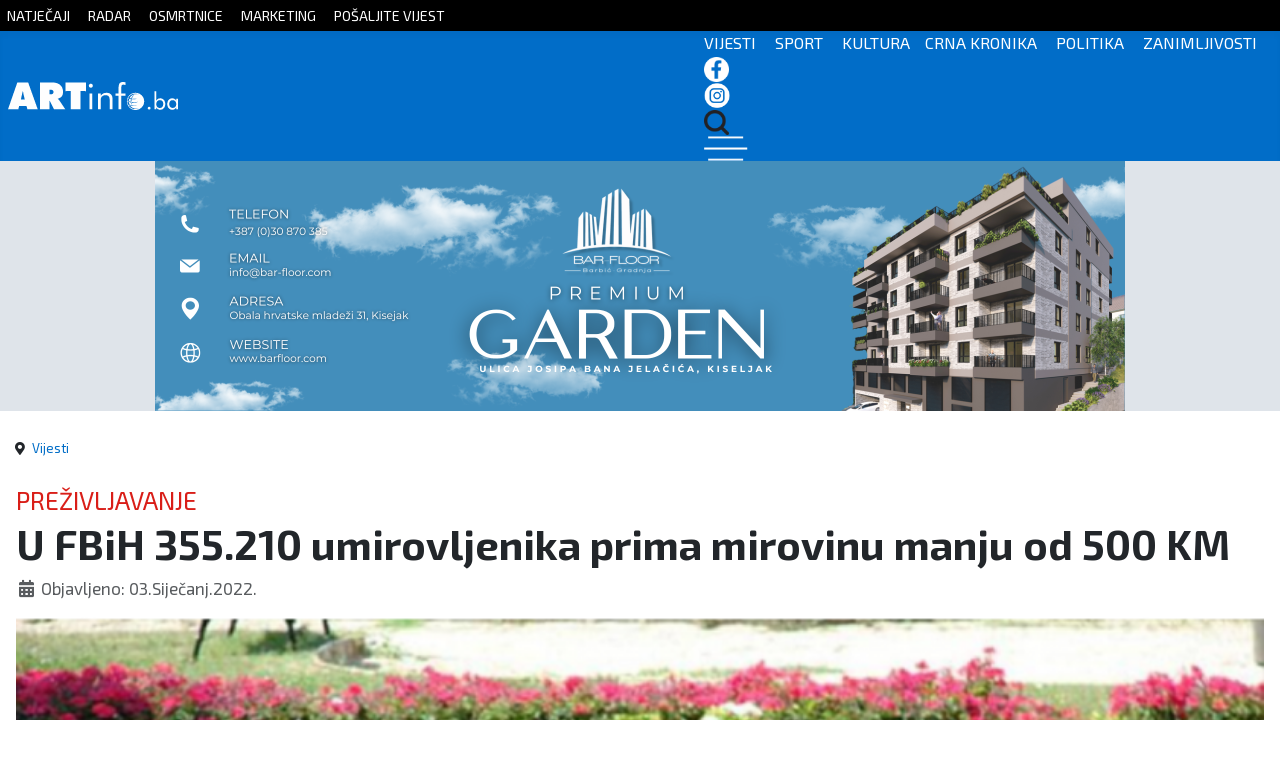

--- FILE ---
content_type: text/html; charset=utf-8
request_url: https://artinfo.ba/index.php/vijesti/41019-u-fbih-355-210-umirovljenika-prima-mirovinu-manju-od-500-km
body_size: 7757
content:
<!DOCTYPE html>
<html lang="hr-hr" dir="ltr">
<head>
	<!--
	SIK COMPUTERS
	www.sik.co.ba
	-->
    <link rel="stylesheet" href="/templates/cassiopeia_artinfo/css/sik12.css" media="screen" />
	
    <link href="/templates/cassiopeia_artinfo/favicon.ico" rel="alternate icon">
    <meta name="theme-color" content="#016dc8" />
	<meta property="fb:app_id" content="498931935997220" />
	<link rel="preconnect" href="https://fonts.googleapis.com">
    <link rel="preconnect" href="https://fonts.gstatic.com" crossorigin>
    <link href="https://fonts.googleapis.com/css2?family=Exo+2:wght@100;200;300;400;500;600;700;800;900&display=swap" rel="stylesheet">
	
	<link href="https://unpkg.com/aos@2.3.1/dist/aos.css" rel="stylesheet">
	<script src="https://unpkg.com/aos@2.3.1/dist/aos.js"></script>
	  
    <meta charset="utf-8">
	<meta property="og:type" content="article">
	<meta property="og:image" content="https://artinfo.ba/images/2021-2/o_96472_1024.png">
	<meta name="twitter:card" content="summary_large_image">
	<meta name="twitter:image" content="https://artinfo.ba/images/2021-2/o_96472_1024.png">
	<meta property="og:title" content="U FBiH 355.210 umirovljenika prima mirovinu manju od 500 KM">
	<meta name="twitter:title" content="U FBiH 355.210 umirovljenika prima mirovinu manju od 500 KM">
	<meta property="og:description" content=" U skladu sa Zakonom o mirovinskom i invalidskom osiguranju, mirovine za mjesec prosinac će biti isplaćene preko Jedinstvenog računa trezora FBiH, u srijedu 5. siječanj 2022. godine. Temeljem">
	<meta name="twitter:description" content=" U skladu sa Zakonom o mirovinskom i invalidskom osiguranju, mirovine za mjesec prosinac će biti isplaćene preko Jedinstvenog računa trezora FBiH, u srijedu 5. siječanj 2022. godine. Temeljem">
	<meta property="og:url" content="https://artinfo.ba/index.php/vijesti/41019-u-fbih-355-210-umirovljenika-prima-mirovinu-manju-od-500-km">
	<meta property="og:site_name" content="ARTinfo - Tko zna, zna!">
	<meta name="viewport" content="width=device-width, initial-scale=1">
	<meta name="generator" content="Joomla! - Open Source Content Management">
	<title>ARTinfo - Tko zna, zna! - U FBiH 355.210 umirovljenika prima mirovinu manju od 500 KM</title>
	<link href="/templates/cassiopeia_artinfo/favicon.ico" rel="icon" type="image/vnd.microsoft.icon">

    <link href="/media/system/css/joomla-fontawesome.min.css?17ed46e9dafde3d7eb0a2a8e09b68b19" rel="lazy-stylesheet" /><noscript><link href="/media/system/css/joomla-fontawesome.min.css?17ed46e9dafde3d7eb0a2a8e09b68b19" rel="stylesheet" /></noscript>
	<link href="/plugins/content/jllike/js/buttons.min.css?17ed46e9dafde3d7eb0a2a8e09b68b19" rel="stylesheet" />
	<link href="/media/templates/site/cassiopeia/css/global/colors_standard.min.css?17ed46e9dafde3d7eb0a2a8e09b68b19" rel="stylesheet" />
	<link href="/media/templates/site/cassiopeia/css/template.min.css?17ed46e9dafde3d7eb0a2a8e09b68b19" rel="stylesheet" />
	<link href="/media/templates/site/cassiopeia/css/vendor/joomla-custom-elements/joomla-alert.min.css?0.2.0" rel="stylesheet" />
	<style>:root {
		--hue: 214;
		--template-bg-light: #f0f4fb;
		--template-text-dark: #495057;
		--template-text-light: #ffffff;
		--template-link-color: #2a69b8;
		--template-special-color: #001B4C;
		
	}</style>
	<style>
            .jllikeproSharesContayner a {border-radius: 15px; margin-left: 6px;}
            .jllikeproSharesContayner i {width: 30px;height: 30px;}
            .jllikeproSharesContayner span {height: 30px;line-height: 30px;font-size: 1rem;}
        </style>
	<style>
            @media screen and (max-width:800px) {
                .jllikeproSharesContayner {position: fixed;right: 0;bottom: 0; z-index: 999999; background-color: #fff!important;width: 100%;}
                .jllikeproSharesContayner .event-container > div {border-radius: 0; padding: 0; display: block;}
                .like .l-count {display:none}
                .jllikeproSharesContayner a {border-radius: 0!important;margin: 0!important;}
                .l-all-count {margin-left: 10px; margin-right: 10px;}
                .jllikeproSharesContayner i {width: 44px!important; border-radius: 0!important;}
                .l-ico {background-position: 50%!important}
                .likes-block_left {text-align:left;}
                .likes-block_right {text-align:right;}
                .likes-block_center {text-align:center;}
                .button_text {display: none;}
            }
            </style>

    <script src="/plugins/content/jllike/js/buttons.min.js?17ed46e9dafde3d7eb0a2a8e09b68b19" defer></script>
	<script src="/media/vendor/jquery/js/jquery.min.js?3.7.1"></script>
	<script src="/media/legacy/js/jquery-noconflict.min.js?647005fc12b79b3ca2bb30c059899d5994e3e34d"></script>
	<script type="application/json" class="joomla-script-options new">{"joomla.jtext":{"ERROR":"Gre\u0161ka","MESSAGE":"Poruka","NOTICE":"Napomena","WARNING":"Upozorenje","JCLOSE":"Zatvori","JOK":"OK","JOPEN":"Otvori"},"system.paths":{"root":"","rootFull":"https:\/\/artinfo.ba\/","base":"","baseFull":"https:\/\/artinfo.ba\/"},"csrf.token":"20076bc66754abdbe56c7b3cd62614f0"}</script>
	<script src="/media/system/js/core.min.js?37ffe4186289eba9c5df81bea44080aff77b9685"></script>
	<script src="/media/templates/site/cassiopeia/js/template.min.js?17ed46e9dafde3d7eb0a2a8e09b68b19" defer></script>
	<script src="/media/system/js/messages-es5.min.js?c29829fd2432533d05b15b771f86c6637708bd9d" nomodule defer></script>
	<script src="/media/system/js/messages.min.js?7f7aa28ac8e8d42145850e8b45b3bc82ff9a6412" type="module"></script>
	<script type="application/ld+json">{"@context":"https:\/\/schema.org","@type":"BreadcrumbList","itemListElement":[{"@type":"ListItem","position":1,"item":{"@id":"https:\/\/artinfo.ba\/index.php","name":"Naslovnica"}},{"@type":"ListItem","position":2,"item":{"@id":"https:\/\/artinfo.ba\/index.php\/vijesti","name":"Vijesti"}},{"@type":"ListItem","position":3,"item":{"name":"U FBiH 355.210 umirovljenika prima mirovinu manju od 500 KM"}}]}</script>
	<script>
            window.jllickeproSettings = window.jllickeproSettings || {};
            jllickeproSettings.url = "http://artinfo.ba";
            jllickeproSettings.typeGet = "0";
            jllickeproSettings.enableCounters = true;
            jllickeproSettings.disableMoreLikes = 0;
            jllickeproSettings.isCategory = 0;
            jllickeproSettings.buttonsContayner = "";
            jllickeproSettings.parentContayner = "div.jllikeproSharesContayner";
        </script>
	<script>window.jllickeproSettings = Object.assign(window.jllickeproSettings || {}, {"enableCounters":true,"random_likes":true});</script>

  
    <!-- Google tag (gtag.js) -->
    <script async src="https://www.googletagmanager.com/gtag/js?id=G-JQD0W53LRE"></script>
    <script>
      window.dataLayer = window.dataLayer || [];
      function gtag(){dataLayer.push(arguments);}
      gtag('js', new Date());

      gtag('config', 'G-JQD0W53LRE');
    </script>
  <link rel="image_src" href="https://artinfo.ba/images/2021-2/o_96472_1024.png" />
</head>

<body class="site com_content wrapper-static view-article no-layout no-task itemid-107 has-sidebar-right">

<div id="mySidenav" class="sidenav">
  <a href="javascript:void(0)" class="closebtn" onclick="closeNav()">&times;</a>
  <a href="/index.php">Početna</a>
  <a href="/index.php/kategorija-vijesti">Vijesti</a>
  <a href="/index.php/kategorija-sport">Sport</a>
  <a href="/index.php/kategorija-kultura">Kultura</a>
  <a href="/index.php/kategorija-crna-kronika">Crna kronika</a>
  <a href="/index.php/kategorija-politika">Politika</a>
  <a href="/index.php/kategorija-zanimljivosti">Zanimljivosti</a>
  
</div>

<div style="display:none;">

<div class="row clanak">
<div class="col-lg-12">
<div class="com-content-article item-page" itemscope itemtype="https://schema.org/Article">
    <meta itemprop="inLanguage" content="hr-HR">
    	
	    <ul class="fields-container">
    <li class="field-entry nadnaslov mod_articles_category"><span class="field-value ">PREŽIVLJAVANJE</span>
</li></ul>
    
        <div class="page-header">
        <h1 itemprop="headline">
            U FBiH 355.210 umirovljenika prima mirovinu manju od 500 KM        </h1>
                            </div>
        
        
            <dl class="article-info text-muted">

            <dt class="article-info-term">
                            Detalji                    </dt>

        
        
        
        
                    <dd class="published">
    <span class="icon-calendar icon-fw" aria-hidden="true"></span>
    <time datetime="2022-01-03T09:09:43+00:00" itemprop="datePublished">
        Objavljeno: 03.Siječanj.2022.    </time>
</dd>
        
    
            
        
            </dl>
    
    
                                                <div itemprop="articleBody" class="com-content-article__body">
        <p><img src="/images/2021-2/o_96472_1024.png" alt="o_96472_1024.png" width="820" height="462" /></p>
<p><strong>U skladu sa Zakonom o mirovinskom i invalidskom osiguranju, mirovine za mjesec prosinac će biti isplaćene preko Jedinstvenog računa trezora FBiH, u srijedu 5. siječanj 2022. godine.</strong></p>
<p>Temeljem Uredbe Vlade Federacije BiH o novčanom iznosu mirovine kao podrška umirovljenicima u FBiH, svim korisnicima mirovine FZ MIO/PIO koji su rezidenti Bosne i Hercegovine, uz prosinačku mirovinu će biti isplaćen i jednokratni novčani iznos od 50 KM.</p>
<p>Novčani iznos ne isplaćuje se korisnicima naknade za fizičku onesposobljenost, kao ni korisnicima mirovina koji su u radnom odnosu.</p>
<p>Novčani iznos isplaćuje se samo korisnicima mirovina koji su zatečeni u isplati na dan stupanja ove uredbe na snagu. Korisnicima prava na djeljivu obiteljsku mirovinu pripada isplata djeljivog novčanog iznosa.</p>
<p>Prosječna samostalna mirovina iznosi 489,70KM, koju će primiti 355.210 korisnika.</p>
<p>Najniža mirovina iznosi 382,18 KM, zajamčena 478,91 KM, a najviša 2.174,48 KM.</p>
<p>Mirovinu za mjesec prosinac će primiti 429.545 korisnika, dok je pravo na jednokratni novčani iznos ostvarilo 362.995 umirovljenika.</p>
<p>Ukupno potrebna sredstva za isplatu mirovina s uračunatim troškovima za mjesec prosinac, iznose oko 214 milijuna KM.</p>
<p>Dnevnik.ba</p> 				<div class="jllikeproSharesContayner jllikepro_41019">
				<input type="hidden" class="link-to-share" id="link-to-share-41019" value="https://artinfo.ba/index.php/vijesti/41019-u-fbih-355-210-umirovljenika-prima-mirovinu-manju-od-500-km"/>
				<input type="hidden" class="share-title" id="share-title-41019" value="U FBiH 355.210 umirovljenika prima mirovinu manju od 500 KM"/>
				<input type="hidden" class="share-image" id="share-image-41019" value="https://artinfo.ba/images/2021-2/o_96472_1024.png"/>
				<input type="hidden" class="share-desc" id="share-desc-41019" value="  U skladu sa Zakonom o mirovinskom i invalidskom osiguranju, mirovine za mjesec prosinac će biti isplaćene preko Jedinstvenog računa trezora FBiH, u srijedu 5. siječanj 2022. godine. Temeljem"/>
				<input type="hidden" class="share-id" value="41019"/>
				<div class="event-container" >
				<div class="likes-block_right">					<a title="FaceBook" class="like l-fb" id="l-fb-41019">
					<i class="l-ico"></i>
					<span class="l-count"></span>
					</a>					<a title="Twitter" class="like l-tw" id="l-tw-41019">
					<i class="l-ico"></i>
					<span class="l-count"></span>
					</a>					<a title="LinkedIn" class="like l-ln" id="l-ln-41019">
					<i class="l-ico"></i>
					<span class="l-count"></span>
					</a>					<a title="Telegram" class="like l-tl" id="l-tl-41019">
					<i class="l-ico"></i>
					<span class="l-count"></span>
					</a>					<a title="WhatsApp" class="like l-wa" id="l-wa-41019">
					<i class="l-ico"></i>
					<span class="l-count"></span>
					</a>					<a title="Viber" class="like l-vi" id="l-vi-41019">
					<i class="l-ico"></i>
					<span class="l-count"></span>
					</a>					<a title="All Likes count" class="l-all" id="l-all-41019">
					<i class="l-ico"></i>
					<span class="l-count l-all-count" id="l-all-count-41019">0</span>
					</a>					</div>
				</div>
			</div>    </div>

        
        
<nav class="pagenavigation" aria-label="Page Navigation">
    <span class="pagination ms-0">
                <a class="btn btn-sm btn-secondary previous" href="/index.php/vijesti/41023-obitelj-milanovic-zlatni-pir-slavice-i-mate" rel="prev">
            <span class="visually-hidden">
                Prethodni članak: Obitelj Milanović: Zlatni pir Slavice i Mate             </span>
            <span class="icon-chevron-left" aria-hidden="true"></span> <span aria-hidden="true">Prethodni</span>            </a>
                    <a class="btn btn-sm btn-secondary next" href="/index.php/vijesti/41017-policajac-izvan-duznosti-sprijecio-pokusaj-samoubojstva-drzavljanke-hrvatske" rel="next">
            <span class="visually-hidden">
                Sljedeći članak: Policajac izvan dužnosti spriječio pokušaj samoubojstva državljanke Hrvatske            </span>
            <span aria-hidden="true">Sljedeće</span> <span class="icon-chevron-right" aria-hidden="true"></span>            </a>
        </span>
</nav>
                                        </div>
</div>



</div>
</div>

    <div class="gore sakrij">
		<div class="container">
			<a href="/index.php/natjecaji">NATJEČAJI</a> <a href="/index.php/radar">RADAR</a> <a href="/index.php/osmrtnice">OSMRTNICE</a> <a href="/index.php/marketing">MARKETING</a> <a href="https://docs.google.com/forms/d/e/1FAIpQLSc6jw86_TLMTasgvB9UyON2uzRTW_3ZIThaY3dJRUAdw6BqTw/viewform" target="_blank">POŠALJITE VIJEST</a> 
		</div>
	</div>

    <header class="header container-header full-width">
	<nav class="navbar navbar-expand-sm navbar-light">
	  <div class="container">
		<a class="navbar-brand " href="/index.php">
		<img src="/images/logo3.svg">
		</a>
		<div class="izbornik">
		  <ul class="navbar-nav ms-auto">
          <span class="sakrij"><a href="/index.php/kategorija-vijesti">VIJESTI</a> <a href="/index.php/kategorija-sport">SPORT</a> <a href="/index.php/kategorija-kultura">KULTURA</a><a href="/index.php/kategorija-crna-kronika">CRNA KRONIKA</a> <a href="/index.php/kategorija-politika">POLITIKA</a> <a href="/index.php/kategorija-zanimljivosti">ZANIMLJIVOSTI</a></span>
		  <a href="https://www.facebook.com/artinfo.kiseljak" target="_blank"><img src="/images/2023-2/fb-icon.png"></a> <a href="https://www.instagram.com/artinfo.ba/?hl=hr" target="_blank"><img src="/images/2023-2/in-icon.png"></a> <a href="/index.php/pretraga"><img src="/images/2023-2/trazi-icon.png"></a>
		  <span onclick="openNav()"><img src="/images/2023-2/hamburger.png"></span>
		  </ul>	
		</div>  
	  </div>
	</nav>
    </header>
	<div class="reklamebg">
	<div class="container reklame sakrij">
		<div class="row">
		<div class="col-lg-9" style="text-align:center">
		
<div class="reklama-load-2">
    <div class="mod-banners bannergroup">

    <div class="mod-banners__item banneritem">
                                                                                                                                                                                                                                                                            <a
                            href="/index.php/component/banners/click/49" target="_blank" rel="noopener noreferrer"
                            title="bar floor zgrade 970">
                            <img
                                src="https://artinfo.ba/images20242/PREMIUM%20GARDEN%201%20ART%20INFO.png#joomlaImage://local-images20242/PREMIUM GARDEN 1 ART INFO.png?width=970&height=250"
                                alt="bar floor zgrade 970"
                                                                                            >
                        </a>
                                                            </div>

</div>
 
</div>


</div>
		
		<div class="col-lg-3 sakrij-ms" >

          
<div class="col-lg-3 sakrij-ms">
    <div class="mod-banners bannergroup">

    <div class="mod-banners__item banneritem">
                                                                                                                                                                                                                                                                            <a
                            href="/index.php/component/banners/click/236" target="_blank" rel="noopener noreferrer"
                            title="šišović II kvartal 2026 ">
                            <img
                                src="https://artinfo.ba/images20242/sisovic/SISOVIC_BANER_300x250_px_16_01_2026.gif#joomlaImage://local-images20242/sisovic/SISOVIC_BANER_300x250_px_16_01_2026.gif?width=300&height=250"
                                alt="šišović II kvartal 2026 "
                                                                                            >
                        </a>
                                                            </div>

</div>
  
</div>

          
		</div>
		</div>
		
	</div>
	
		<div class="sakrij-lg sakrij-ms">


<div class="reklame-mob">
  
    <div class="mod-banners bannergroup">

    <div class="mod-banners__item banneritem">
                                                                                                                                                                                                                                                                            <a
                            href="/index.php/component/banners/click/234" target="_blank" rel="noopener noreferrer"
                            title="robot 1 mjesec 2026">
                            <img
                                src="https://artinfo.ba/images20242/robot1/ARTINFO-300x250px---ROBOTm.png#joomlaImage://local-images20242/robot1/ARTINFO-300x250px---ROBOTm.png?width=300&height=250"
                                alt="robot 1 mjesec 2026"
                                                                                            >
                        </a>
                                                            </div>

</div>

  
</div>

		</div>
	</div>
	
		
		
		
	
		
		
		
	
	
		
	

    <div class="site-grid">
        		
        
        
        
        <div class="grid-child container-component">
            <nav class="mod-breadcrumbs__wrapper" aria-label="Breadcrumbs">
    <ol class="mod-breadcrumbs breadcrumb px-3 py-2">
                    <li class="mod-breadcrumbs__divider float-start">
                <span class="divider icon-location icon-fw" aria-hidden="true"></span>
            </li>
        
        <li class="mod-breadcrumbs__item breadcrumb-item"><a href="/index.php/vijesti" class="pathway"><span>Vijesti</span></a></li>    </ol>
    </nav>

            
            <div id="system-message-container" aria-live="polite"></div>

            <main>
            
<div class="row clanak">
<div class="col-lg-12">
<div class="com-content-article item-page" itemscope itemtype="https://schema.org/Article">
    <meta itemprop="inLanguage" content="hr-HR">
    	
	    <ul class="fields-container">
    <li class="field-entry nadnaslov mod_articles_category"><span class="field-value ">PREŽIVLJAVANJE</span>
</li></ul>
    
        <div class="page-header">
        <h1 itemprop="headline">
            U FBiH 355.210 umirovljenika prima mirovinu manju od 500 KM        </h1>
                            </div>
        
        
            <dl class="article-info text-muted">

            <dt class="article-info-term">
                            Detalji                    </dt>

        
        
        
        
                    <dd class="published">
    <span class="icon-calendar icon-fw" aria-hidden="true"></span>
    <time datetime="2022-01-03T09:09:43+00:00" itemprop="datePublished">
        Objavljeno: 03.Siječanj.2022.    </time>
</dd>
        
    
            
        
            </dl>
    
    
                                                <div itemprop="articleBody" class="com-content-article__body">
        <p><img src="/images/2021-2/o_96472_1024.png" alt="o_96472_1024.png" width="820" height="462" /></p>
<p><strong>U skladu sa Zakonom o mirovinskom i invalidskom osiguranju, mirovine za mjesec prosinac će biti isplaćene preko Jedinstvenog računa trezora FBiH, u srijedu 5. siječanj 2022. godine.</strong></p>
<p>Temeljem Uredbe Vlade Federacije BiH o novčanom iznosu mirovine kao podrška umirovljenicima u FBiH, svim korisnicima mirovine FZ MIO/PIO koji su rezidenti Bosne i Hercegovine, uz prosinačku mirovinu će biti isplaćen i jednokratni novčani iznos od 50 KM.</p>
<p>Novčani iznos ne isplaćuje se korisnicima naknade za fizičku onesposobljenost, kao ni korisnicima mirovina koji su u radnom odnosu.</p>
<p>Novčani iznos isplaćuje se samo korisnicima mirovina koji su zatečeni u isplati na dan stupanja ove uredbe na snagu. Korisnicima prava na djeljivu obiteljsku mirovinu pripada isplata djeljivog novčanog iznosa.</p>
<p>Prosječna samostalna mirovina iznosi 489,70KM, koju će primiti 355.210 korisnika.</p>
<p>Najniža mirovina iznosi 382,18 KM, zajamčena 478,91 KM, a najviša 2.174,48 KM.</p>
<p>Mirovinu za mjesec prosinac će primiti 429.545 korisnika, dok je pravo na jednokratni novčani iznos ostvarilo 362.995 umirovljenika.</p>
<p>Ukupno potrebna sredstva za isplatu mirovina s uračunatim troškovima za mjesec prosinac, iznose oko 214 milijuna KM.</p>
<p>Dnevnik.ba</p> 				<div class="jllikeproSharesContayner jllikepro_41019">
				<input type="hidden" class="link-to-share" id="link-to-share-41019" value="https://artinfo.ba/index.php/vijesti/41019-u-fbih-355-210-umirovljenika-prima-mirovinu-manju-od-500-km"/>
				<input type="hidden" class="share-title" id="share-title-41019" value="U FBiH 355.210 umirovljenika prima mirovinu manju od 500 KM"/>
				<input type="hidden" class="share-image" id="share-image-41019" value="https://artinfo.ba/images/2021-2/o_96472_1024.png"/>
				<input type="hidden" class="share-desc" id="share-desc-41019" value="  U skladu sa Zakonom o mirovinskom i invalidskom osiguranju, mirovine za mjesec prosinac će biti isplaćene preko Jedinstvenog računa trezora FBiH, u srijedu 5. siječanj 2022. godine. Temeljem"/>
				<input type="hidden" class="share-id" value="41019"/>
				<div class="event-container" >
				<div class="likes-block_right">					<a title="FaceBook" class="like l-fb" id="l-fb-41019">
					<i class="l-ico"></i>
					<span class="l-count"></span>
					</a>					<a title="Twitter" class="like l-tw" id="l-tw-41019">
					<i class="l-ico"></i>
					<span class="l-count"></span>
					</a>					<a title="LinkedIn" class="like l-ln" id="l-ln-41019">
					<i class="l-ico"></i>
					<span class="l-count"></span>
					</a>					<a title="Telegram" class="like l-tl" id="l-tl-41019">
					<i class="l-ico"></i>
					<span class="l-count"></span>
					</a>					<a title="WhatsApp" class="like l-wa" id="l-wa-41019">
					<i class="l-ico"></i>
					<span class="l-count"></span>
					</a>					<a title="Viber" class="like l-vi" id="l-vi-41019">
					<i class="l-ico"></i>
					<span class="l-count"></span>
					</a>					<a title="All Likes count" class="l-all" id="l-all-41019">
					<i class="l-ico"></i>
					<span class="l-count l-all-count" id="l-all-count-41019">0</span>
					</a>					</div>
				</div>
			</div>    </div>

        
        
<nav class="pagenavigation" aria-label="Page Navigation">
    <span class="pagination ms-0">
                <a class="btn btn-sm btn-secondary previous" href="/index.php/vijesti/41023-obitelj-milanovic-zlatni-pir-slavice-i-mate" rel="prev">
            <span class="visually-hidden">
                Prethodni članak: Obitelj Milanović: Zlatni pir Slavice i Mate             </span>
            <span class="icon-chevron-left" aria-hidden="true"></span> <span aria-hidden="true">Prethodni</span>            </a>
                    <a class="btn btn-sm btn-secondary next" href="/index.php/vijesti/41017-policajac-izvan-duznosti-sprijecio-pokusaj-samoubojstva-drzavljanke-hrvatske" rel="next">
            <span class="visually-hidden">
                Sljedeći članak: Policajac izvan dužnosti spriječio pokušaj samoubojstva državljanke Hrvatske            </span>
            <span aria-hidden="true">Sljedeće</span> <span class="icon-chevron-right" aria-hidden="true"></span>            </a>
        </span>
</nav>
                                        </div>
</div>



            </main>
            
			
		<div class="reklama-mobilna sakrij-lg">
	<div class="container reklame">
      <div class="mod-banners bannergroup">

    <div class="mod-banners__item banneritem">
                                                                                                                                                                                                                                                                            <a
                            href="/index.php/component/banners/click/221" target="_blank" rel="noopener noreferrer"
                            title="LS home unutar članka">
                            <img
                                src="https://artinfo.ba/images20242/ls/LS%20home%20OGLAS%20300x600%201.jpg#joomlaImage://local-images20242/ls/LS home OGLAS 300x600 1.jpg?width=300&height=600"
                                alt="LS home unutar članka"
                                                                                            >
                        </a>
                                                            </div>

</div>

	</div>
	</div>
				
        </div>

		
                <div class="grid-child container-sidebar-right kategorije najnovije">
            <div class="row category-module mod-list">
						<div class="col-md-12 mod-articles-category-article-1">
                					
					<div class="unutra">
                                              
						<div class="slika">
						<a  class="mod-articles-category-image " href="/index.php/sport/83228-petak-rezerviran-za-cetvrto-kolo-lige-sportskog-kviza">
						<img src="/images/2025/sportski_pregled.jpg" atl="Petak rezerviran za četvrto kolo lige sportskog kviza" />
						</a>
										</div>
				
				<div class="sivo">
								<div class="mod-articles-custom-filed custom-filed-nadnaslov"><span class="field-value ">Caffe Movie</span>
</div>	

				
                					<a  class="mod-articles-category-title " href="/index.php/sport/83228-petak-rezerviran-za-cetvrto-kolo-lige-sportskog-kviza">Petak rezerviran za četvrto kolo lige sportskog kviza</a>
				
				
				


									<div class="mod-articles-category-date">
Prije 6 minute					</div>
								

				
				
							</div>
			</div>
			</div>

					<div class="col-md-12 mod-articles-category-article-2">
                					
					<div class="unutra">
                                              
						<div class="slika">
						<a  class="mod-articles-category-image " href="/index.php/crna-kronika/83227-na-tri-lokacije-pronadena-droga">
						<img src="/images/2025/mup-skb-ksb-odora.png" atl="Na tri lokacije pronađena droga" />
						</a>
										</div>
				
				<div class="sivo">
								<div class="mod-articles-custom-filed custom-filed-nadnaslov"><span class="field-value ">KSB</span>
</div>	

				
                					<a  class="mod-articles-category-title " href="/index.php/crna-kronika/83227-na-tri-lokacije-pronadena-droga">Na tri lokacije pronađena droga</a>
				
				
				


									<div class="mod-articles-category-date">
Prije 11 minute					</div>
								

				
				
							</div>
			</div>
			</div>

					<div class="col-md-12 mod-articles-category-article-3">
                					
					<div class="unutra">
                                              
						<div class="slika">
						<a  class="mod-articles-category-image " href="/index.php/crna-kronika/83226-pronaden-osumnjiceni-za-prometnu-nesrecu-sa-smrtnim-ishodom">
						<img src="/images/2025/mup-ksb-logo.jpg" atl="Pronađen osumnjičeni za prometnu nesreću sa smrtnim ishodom" />
						</a>
										</div>
				
				<div class="sivo">
								<div class="mod-articles-custom-filed custom-filed-nadnaslov"><span class="field-value ">Oglasio se MUP</span>
</div>	

				
                					<a  class="mod-articles-category-title " href="/index.php/crna-kronika/83226-pronaden-osumnjiceni-za-prometnu-nesrecu-sa-smrtnim-ishodom">Pronađen osumnjičeni za prometnu nesreću sa smrtnim ishodom</a>
				
				
				


									<div class="mod-articles-category-date">
Prije 12 minute					</div>
								

				
				
							</div>
			</div>
			</div>

					<div class="col-md-12 mod-articles-category-article-4">
                					
					<div class="unutra">
                                              
						<div class="slika">
						<a  class="mod-articles-category-image " href="/index.php/kultura/83225-kotiga-i-dvodnevni-kvizaski-spektakl-u-kresevu">
						<img src="/images/2025/402299625_822906766510164_2311318537120399387_n.jpg" atl="Kotiga i dvodnevni kvizaški spektakl u Kreševu" />
						</a>
										</div>
				
				<div class="sivo">
								<div class="mod-articles-custom-filed custom-filed-nadnaslov"><span class="field-value ">Vikend koji slijedi</span>
</div>	

				
                					<a  class="mod-articles-category-title " href="/index.php/kultura/83225-kotiga-i-dvodnevni-kvizaski-spektakl-u-kresevu">Kotiga i dvodnevni kvizaški spektakl u Kreševu</a>
				
				
				


									<div class="mod-articles-category-date">
Prije 38 minute					</div>
								

				
				
							</div>
			</div>
			</div>

					<div class="col-md-12 mod-articles-category-article-5">
                					
					<div class="unutra">
                                              
						<div class="slika">
						<a  class="mod-articles-category-image " href="/index.php/sport/83224-marin-cilic-do-drugog-kola-australian-opena">
						<img src="/images/2025/l_124a2db9bae0590616a92e33f307a0ce.jpg.jpeg" atl="Marin Čilić do drugog kola Australian opena" />
						</a>
										</div>
				
				<div class="sivo">
								<div class="mod-articles-custom-filed custom-filed-nadnaslov"><span class="field-value ">Tenis</span>
</div>	

				
                					<a  class="mod-articles-category-title " href="/index.php/sport/83224-marin-cilic-do-drugog-kola-australian-opena">Marin Čilić do drugog kola Australian opena</a>
				
				
				


									<div class="mod-articles-category-date">
Prije 1 sat					</div>
								

				
				
							</div>
			</div>
			</div>

					<div class="col-md-12 mod-articles-category-article-6">
                					
					<div class="unutra">
                                              
						<div class="slika">
						<a  class="mod-articles-category-image " href="/index.php/sport/83223-hrvatska-veliki-favorit-protiv-turske">
						<img src="/images/2025/vaterpolo-lopta.jpg" atl="Hrvatska veliki favorit protiv Turske" />
						</a>
										</div>
				
				<div class="sivo">
								<div class="mod-articles-custom-filed custom-filed-nadnaslov"><span class="field-value ">Vaterpolo</span>
</div>	

				
                					<a  class="mod-articles-category-title " href="/index.php/sport/83223-hrvatska-veliki-favorit-protiv-turske">Hrvatska veliki favorit protiv Turske</a>
				
				
				


									<div class="mod-articles-category-date">
Prije 1 sat					</div>
								

				
				
							</div>
			</div>
			</div>

					<div class="col-md-12 mod-articles-category-article-7">
                					
					<div class="unutra">
                                              
						<div class="slika">
						<a  class="mod-articles-category-image " href="/index.php/vijesti/83222-stanje-na-cestama-19-2">
						<img src="/images/2025/bihamk-crna.png" atl="Stanje na cestama (19.01.)" />
						</a>
										</div>
				
				<div class="sivo">
								<div class="mod-articles-custom-filed custom-filed-nadnaslov"><span class="field-value ">BIHAMK </span>
</div>	

				
                					<a  class="mod-articles-category-title " href="/index.php/vijesti/83222-stanje-na-cestama-19-2">Stanje na cestama (19.01.)</a>
				
				
				


									<div class="mod-articles-category-date">
Prije 2 sata					</div>
								

				
				
							</div>
			</div>
			</div>

					<div class="col-md-12 mod-articles-category-article-8">
                					
					<div class="unutra">
                                              
						<div class="slika">
						<a  class="mod-articles-category-image " href="/index.php/sport/83221-hrvatska-protiv-nizozemske-trazi-bodove-za-prolazak-skupine">
						<img src="/images/2025/hrvatska-rukomaasi-pobjeda.jpg" atl="Hrvatska protiv Nizozemske traži bodove za prolazak skupine!" />
						</a>
										</div>
				
				<div class="sivo">
								<div class="mod-articles-custom-filed custom-filed-nadnaslov"><span class="field-value ">EHF EURO 2026</span>
</div>	

				
                					<a  class="mod-articles-category-title " href="/index.php/sport/83221-hrvatska-protiv-nizozemske-trazi-bodove-za-prolazak-skupine">Hrvatska protiv Nizozemske traži bodove za prolazak skupine!</a>
				
				
				


									<div class="mod-articles-category-date">
Prije 2 sata					</div>
								

				
				
							</div>
			</div>
			</div>

					<div class="col-md-12 mod-articles-category-article-9">
                					
					<div class="unutra">
                                              
						<div class="slika">
						<a  class="mod-articles-category-image " href="/index.php/crna-kronika/83220-najmanje-39-poginulih-30-tesko-ozlijedenih-u-zeljeznickoj-nesreci-u-spanjolskoj">
						<img src="/images/2025/nesreca-spa-vlak.jpeg" atl="Najmanje 39 poginulih, 30 teško ozlijeđenih u željezničkoj nesreći u Španjolskoj" />
						</a>
										</div>
				
				<div class="sivo">
								<div class="mod-articles-custom-filed custom-filed-nadnaslov"><span class="field-value ">Tragedija</span>
</div>	

				
                					<a  class="mod-articles-category-title " href="/index.php/crna-kronika/83220-najmanje-39-poginulih-30-tesko-ozlijedenih-u-zeljeznickoj-nesreci-u-spanjolskoj">Najmanje 39 poginulih, 30 teško ozlijeđenih u željezničkoj nesreći u Španjolskoj</a>
				
				
				


									<div class="mod-articles-category-date">
Prije 2 sata					</div>
								

				
				
							</div>
			</div>
			</div>

			
      
<div class="clearfix"></div></div>
<div id="mod-custom149" class="mod-custom custom">
    <div style="position:fixed; left:-10000px; top:-10000px;">
<ul>
<li><a href="https://hbk-usa.com/" title="Deneme Bonusu Veren Siteler">Deneme Bonusu Veren Siteler</a></li>
<li><a href="https://www.tombstonebuilder.com/" title="Deneme Bonusu Veren Siteler">Deneme Bonusu Veren Siteler</a></li>
<li><a href="https://alfiesrestaurant.com/" title="Deneme Bonusu Veren Siteler">Deneme Bonusu Veren Siteler</a></li>
<li><a href="https://www.shopblackhawkplaza.com/" title="Deneme Bonusu Veren Siteler">Deneme Bonusu Veren Siteler</a></li>
<li><a href="https://www.brsteak.com/" title="Deneme Bonusu Veren Siteler">Deneme Bonusu Veren Siteler</a></li>
<li><a href="https://www.hornsnola.com/" title="Deneme Bonusu Veren Siteler">Deneme Bonusu Veren Siteler</a></li>
<li><a href="https://www.slomoparty.com/" title="Deneme Bonusu Veren Siteler">Deneme Bonusu Veren Siteler</a></li>
<li><a href="https://tillsonburgtowncentre.com/" title="Deneme Bonusu Veren Siteler">Deneme Bonusu Veren Siteler</a></li>
<li><a href="https://wichitataxadvisor.com/" title="Deneme Bonusu Veren Siteler">Deneme Bonusu Veren Siteler</a></li>
<li><a href="https://www.arulerforwindows.com/" title="Deneme Bonusu Veren Siteler">Deneme Bonusu Veren Siteler</a></li>
<li><a href="https://www.nhpumpkinfestival.com/" title="Deneme Bonusu Veren Siteler">Deneme Bonusu Veren Siteler</a></li>
<li><a href="https://vbtakara.com/" title="Deneme Bonusu Veren Siteler">Deneme Bonusu Veren Siteler</a></li>
<li><a href="https://mkedeals.com/" title="Deneme Bonusu Veren Siteler">Deneme Bonusu Veren Siteler</a></li>
<li><a href="https://www.storybuilt.com/" title="Deneme Bonusu Veren Siteler">Deneme Bonusu Veren Siteler</a></li>
<li><a href="https://90milescubancafe.com/" title="Deneme Bonusu Veren Siteler">Deneme Bonusu Veren Siteler</a></li>
<li><a href="https://bayoucitytriseries.com/" title="Deneme Bonusu Veren Siteler">Deneme Bonusu Veren Siteler</a></li>
<li><a href="https://www.ohiocaninecenter.com/" title="Deneme Bonusu Veren Siteler">Deneme Bonusu Veren Siteler</a></li>
<li><a href="https://www.learnfrenchbrooklyn.com/" title="Deneme Bonusu Veren Siteler">Deneme Bonusu Veren Siteler</a></li>
<li><a href="https://www.way2gocortland.org/" title="Deneme Bonusu Veren Siteler">Deneme Bonusu Veren Siteler</a></li>
<li><a href="https://sanbenitomedical.com/" title="Deneme Bonusu Veren Siteler">Deneme Bonusu Veren Siteler</a></li>
<li><a href="https://froggifts.com/" title="Deneme Bonusu Veren Siteler">Deneme Bonusu Veren Siteler</a></li>
<li><a href="https://thematteroflife.org/" title="Deneme Bonusu">Deneme Bonusu Veren Siteler</a></li>
</ul>
</div></div>

			<div class="reklama2">
              <div class="mod-banners bannergroup">

    <div class="mod-banners__item banneritem">
                                                                                                                                                                                                                                                                            <a
                            href="/index.php/component/banners/click/221" target="_blank" rel="noopener noreferrer"
                            title="LS home unutar članka">
                            <img
                                src="https://artinfo.ba/images20242/ls/LS%20home%20OGLAS%20300x600%201.jpg#joomlaImage://local-images20242/ls/LS home OGLAS 300x600 1.jpg?width=300&height=600"
                                alt="LS home unutar članka"
                                                                                            >
                        </a>
                                                            </div>

</div>

		</div>
        </div>
        
        
            </div>

	<div class="dole onama full-width">
		<div class="container">
		<div class="row d-flex align-items-center">
		<div class="col-lg-2">
			<img src="/images/footer-logo.png">
		</div>
		<div class="col-lg-2">
			<h3>REDAKCIJA PORTALA</h3>
			<p>artinfo.portal@gmail.com</p>
		</div>
		<div class="col-lg-2 col-6">
			<h3>Marketing</h3>
			<p>marketing@artinfo.ba</p>
		</div>
		<div class="col-lg-2 col-6">
			<a href="https://docs.google.com/forms/d/e/1FAIpQLScdVUNSI5hJRGvcgd5NKkjpPQzu6BHpx9rYOGZLB-zBl6j8xg/viewform" target="_blank">Postani dio tima</a>
		</div>
		</div>
		</div>
	<div class="container">
	<div class="cr">
		<p>Copyright 2007-2023 ART  Sva prava zadržana. Zabranjeno preuzimanje sadržaja bez dozvole izdavača.</p>
      <p><a href="/index.php/uvjeti-koristenja">Uvjeti korištenja</a> <a href="/index.php/pravila-privatnosti">Pravila privatnosti</a> <a href="/index.php/kolacici">Kolačići</a> <a href="/index.php/impressum">Impressum</a></p>
		<div class="designer"><img src="/images/designer4.png">
	</div>
    </div>
    </div>
	</div>


    	
    
	
<script>
	AOS.init();
</script>
<script>
	/* Set the width of the side navigation to 250px and the left margin of the page content to 250px */
	function openNav() {
	  document.getElementById("mySidenav").style.width = "250px";
	  document.getElementById("main").style.marginLeft = "250px";
	}

	/* Set the width of the side navigation to 0 and the left margin of the page content to 0 */
	function closeNav() {
	  document.getElementById("mySidenav").style.width = "0";
	  document.getElementById("main").style.marginLeft = "0";
	}
</script>
</body>
</html>
